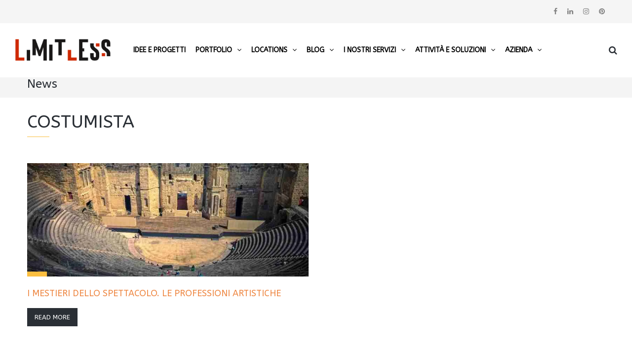

--- FILE ---
content_type: text/html; charset=UTF-8
request_url: https://limitless-solutions.it/tag/costumista/
body_size: 20482
content:
<!DOCTYPE html>
<html lang="it-IT">
<head>
	
<meta name="viewport" content="width=device-width, initial-scale=1.0, maximum-scale=1.0, user-scalable=no" />
<meta charset="UTF-8" />
<link rel="profile" href="http://gmpg.org/xfn/11" />
<link rel="pingback" href="https://limitless-solutions.it/xmlrpc.php">
<meta name='robots' content='noindex, follow' />
<script id="cookie-law-info-gcm-var-js">
var _ckyGcm = {"status":true,"default_settings":[{"analytics":"denied","advertisement":"denied","functional":"denied","necessary":"granted","ad_user_data":"denied","ad_personalization":"denied","regions":"All"}],"wait_for_update":2000,"url_passthrough":false,"ads_data_redaction":false}</script>
<script id="cookie-law-info-gcm-js" type="text/javascript" src="https://limitless-solutions.it/wp-content/plugins/cookie-law-info/lite/frontend/js/gcm.min.js"></script> <script id="cookieyes" type="text/javascript" src="https://cdn-cookieyes.com/client_data/8b3a29ae10074142f29d5c17/script.js"></script>
<!-- Google Tag Manager for WordPress by gtm4wp.com -->
<script data-cfasync="false" data-pagespeed-no-defer>
	var gtm4wp_datalayer_name = "dataLayer";
	var dataLayer = dataLayer || [];
</script>
<!-- End Google Tag Manager for WordPress by gtm4wp.com -->
	<!-- This site is optimized with the Yoast SEO Premium plugin v26.7 (Yoast SEO v26.7) - https://yoast.com/wordpress/plugins/seo/ -->
	<title>Costumista Archivi - Limitless</title>
	<meta name="description" content="Costumista Archivi - Limitless" />
	<meta property="og:locale" content="it_IT" />
	<meta property="og:type" content="article" />
	<meta property="og:title" content="Costumista Archivi" />
	<meta property="og:description" content="Costumista Archivi - Limitless" />
	<meta property="og:url" content="https://limitless-solutions.it/tag/costumista/" />
	<meta property="og:site_name" content="Limitless" />
	<meta property="og:image" content="https://limitless-solutions.it/wp-content/uploads/2022/01/Servizi-e1642081791190.jpg" />
	<meta property="og:image:width" content="1000" />
	<meta property="og:image:height" content="1000" />
	<meta property="og:image:type" content="image/jpeg" />
	<meta name="twitter:card" content="summary_large_image" />
	<meta name="twitter:site" content="@Limitless_Solut" />
	<script type="application/ld+json" class="yoast-schema-graph">{"@context":"https://schema.org","@graph":[{"@type":"CollectionPage","@id":"https://limitless-solutions.it/tag/costumista/","url":"https://limitless-solutions.it/tag/costumista/","name":"Costumista Archivi - Limitless","isPartOf":{"@id":"https://limitless-solutions.it/#website"},"primaryImageOfPage":{"@id":"https://limitless-solutions.it/tag/costumista/#primaryimage"},"image":{"@id":"https://limitless-solutions.it/tag/costumista/#primaryimage"},"thumbnailUrl":"https://limitless-solutions.it/wp-content/uploads/2021/08/roman-theatre-.jpg","description":"Costumista Archivi - Limitless","breadcrumb":{"@id":"https://limitless-solutions.it/tag/costumista/#breadcrumb"},"inLanguage":"it-IT"},{"@type":"ImageObject","inLanguage":"it-IT","@id":"https://limitless-solutions.it/tag/costumista/#primaryimage","url":"https://limitless-solutions.it/wp-content/uploads/2021/08/roman-theatre-.jpg","contentUrl":"https://limitless-solutions.it/wp-content/uploads/2021/08/roman-theatre-.jpg","width":800,"height":533,"caption":"Teatro romano"},{"@type":"BreadcrumbList","@id":"https://limitless-solutions.it/tag/costumista/#breadcrumb","itemListElement":[{"@type":"ListItem","position":1,"name":"Home","item":"https://limitless-solutions.it/"},{"@type":"ListItem","position":2,"name":"Costumista"}]},{"@type":"WebSite","@id":"https://limitless-solutions.it/#website","url":"https://limitless-solutions.it/","name":"Limitless","description":"Ogni evento è la realizzazione di un sogno.","publisher":{"@id":"https://limitless-solutions.it/#organization"},"alternateName":"soluzioni per eventi","potentialAction":[{"@type":"SearchAction","target":{"@type":"EntryPoint","urlTemplate":"https://limitless-solutions.it/?s={search_term_string}"},"query-input":{"@type":"PropertyValueSpecification","valueRequired":true,"valueName":"search_term_string"}}],"inLanguage":"it-IT"},{"@type":["Organization","Place"],"@id":"https://limitless-solutions.it/#organization","name":"Limitless","alternateName":"progettiamo eventi","url":"https://limitless-solutions.it/","logo":{"@type":"ImageObject","inLanguage":"it-IT","@id":"https://limitless-solutions.it/#/schema/logo/image/","url":"https://limitless-solutions.it/wp-content/uploads/2025/06/LOGO-LIMITLESS.png","contentUrl":"https://limitless-solutions.it/wp-content/uploads/2025/06/LOGO-LIMITLESS.png","width":500,"height":500,"caption":"Limitless"},"image":{"@id":"https://limitless-solutions.it/#/schema/logo/image/"},"sameAs":["https://www.facebook.com/Limitless.Srl/","https://x.com/Limitless_Solut","https://www.instagram.com/limitless_solut/","https://www.linkedin.com/company/limitlesss","https://www.pinterest.it/limitless_srl/_created/","https://www.youtube.com/channel/UCwdzR7bx72KhUSjsLuXnAAw"],"description":"Creativi, tecnici e progettisti che lavorano insieme per definire un’idea, renderla realizzabile, della fattibilità tecnica, ma soprattutto dell’efficacia strategica della comunicazione, già dalle prime fasi di pianificazione. Il nostro scopo primario è quello di offrire esperienze potenti, significative ed indelebili, suscitare emozioni, catturare attenzione, al fine che un brand, un messaggio, un’immagine possa raggiungere il suo pubblico in modo convincente, coerente e spontaneo con i suoi valori di affidabilità. Cosa offriamo. Un laboratorio di luci, suoni e immagini che trasforma i sogni in realtà, che trova la soluzione giusta per realizzare qualsiasi idea, concept e obiettivo creativo. In ogni progetto lavoriamo ricercando l’aggiornamento tecnologico, la migliore creatività applicata e una fluida operatività logistica sono le nostre priorità, sempre al servizio di chi vuole diventare, grazie a noi, il protagonista di un’occasione unica e irripetibile. Il nostro miglior modo di esprimerci e di dimostrare il valore del nostro lavoro è FARE","telephone":[],"contactPoint":{"@type":"ContactPoint","email":"info@limitless-solutions.it"},"email":"info@limitless-solutions.it"}]}</script>
	<!-- / Yoast SEO Premium plugin. -->


<link rel='dns-prefetch' href='//fonts.googleapis.com' />
<link rel="alternate" type="application/rss+xml" title="Limitless &raquo; Feed" href="https://limitless-solutions.it/feed/" />
<link rel="alternate" type="application/rss+xml" title="Limitless &raquo; Feed dei commenti" href="https://limitless-solutions.it/comments/feed/" />
<link rel="alternate" type="application/rss+xml" title="Limitless &raquo; Costumista Feed del tag" href="https://limitless-solutions.it/tag/costumista/feed/" />
<style id='wp-img-auto-sizes-contain-inline-css' type='text/css'>
img:is([sizes=auto i],[sizes^="auto," i]){contain-intrinsic-size:3000px 1500px}
/*# sourceURL=wp-img-auto-sizes-contain-inline-css */
</style>
<style id='wp-emoji-styles-inline-css' type='text/css'>

	img.wp-smiley, img.emoji {
		display: inline !important;
		border: none !important;
		box-shadow: none !important;
		height: 1em !important;
		width: 1em !important;
		margin: 0 0.07em !important;
		vertical-align: -0.1em !important;
		background: none !important;
		padding: 0 !important;
	}
/*# sourceURL=wp-emoji-styles-inline-css */
</style>
<style id='wp-block-library-inline-css' type='text/css'>
:root{--wp-block-synced-color:#7a00df;--wp-block-synced-color--rgb:122,0,223;--wp-bound-block-color:var(--wp-block-synced-color);--wp-editor-canvas-background:#ddd;--wp-admin-theme-color:#007cba;--wp-admin-theme-color--rgb:0,124,186;--wp-admin-theme-color-darker-10:#006ba1;--wp-admin-theme-color-darker-10--rgb:0,107,160.5;--wp-admin-theme-color-darker-20:#005a87;--wp-admin-theme-color-darker-20--rgb:0,90,135;--wp-admin-border-width-focus:2px}@media (min-resolution:192dpi){:root{--wp-admin-border-width-focus:1.5px}}.wp-element-button{cursor:pointer}:root .has-very-light-gray-background-color{background-color:#eee}:root .has-very-dark-gray-background-color{background-color:#313131}:root .has-very-light-gray-color{color:#eee}:root .has-very-dark-gray-color{color:#313131}:root .has-vivid-green-cyan-to-vivid-cyan-blue-gradient-background{background:linear-gradient(135deg,#00d084,#0693e3)}:root .has-purple-crush-gradient-background{background:linear-gradient(135deg,#34e2e4,#4721fb 50%,#ab1dfe)}:root .has-hazy-dawn-gradient-background{background:linear-gradient(135deg,#faaca8,#dad0ec)}:root .has-subdued-olive-gradient-background{background:linear-gradient(135deg,#fafae1,#67a671)}:root .has-atomic-cream-gradient-background{background:linear-gradient(135deg,#fdd79a,#004a59)}:root .has-nightshade-gradient-background{background:linear-gradient(135deg,#330968,#31cdcf)}:root .has-midnight-gradient-background{background:linear-gradient(135deg,#020381,#2874fc)}:root{--wp--preset--font-size--normal:16px;--wp--preset--font-size--huge:42px}.has-regular-font-size{font-size:1em}.has-larger-font-size{font-size:2.625em}.has-normal-font-size{font-size:var(--wp--preset--font-size--normal)}.has-huge-font-size{font-size:var(--wp--preset--font-size--huge)}.has-text-align-center{text-align:center}.has-text-align-left{text-align:left}.has-text-align-right{text-align:right}.has-fit-text{white-space:nowrap!important}#end-resizable-editor-section{display:none}.aligncenter{clear:both}.items-justified-left{justify-content:flex-start}.items-justified-center{justify-content:center}.items-justified-right{justify-content:flex-end}.items-justified-space-between{justify-content:space-between}.screen-reader-text{border:0;clip-path:inset(50%);height:1px;margin:-1px;overflow:hidden;padding:0;position:absolute;width:1px;word-wrap:normal!important}.screen-reader-text:focus{background-color:#ddd;clip-path:none;color:#444;display:block;font-size:1em;height:auto;left:5px;line-height:normal;padding:15px 23px 14px;text-decoration:none;top:5px;width:auto;z-index:100000}html :where(.has-border-color){border-style:solid}html :where([style*=border-top-color]){border-top-style:solid}html :where([style*=border-right-color]){border-right-style:solid}html :where([style*=border-bottom-color]){border-bottom-style:solid}html :where([style*=border-left-color]){border-left-style:solid}html :where([style*=border-width]){border-style:solid}html :where([style*=border-top-width]){border-top-style:solid}html :where([style*=border-right-width]){border-right-style:solid}html :where([style*=border-bottom-width]){border-bottom-style:solid}html :where([style*=border-left-width]){border-left-style:solid}html :where(img[class*=wp-image-]){height:auto;max-width:100%}:where(figure){margin:0 0 1em}html :where(.is-position-sticky){--wp-admin--admin-bar--position-offset:var(--wp-admin--admin-bar--height,0px)}@media screen and (max-width:600px){html :where(.is-position-sticky){--wp-admin--admin-bar--position-offset:0px}}

/*# sourceURL=wp-block-library-inline-css */
</style><style id='global-styles-inline-css' type='text/css'>
:root{--wp--preset--aspect-ratio--square: 1;--wp--preset--aspect-ratio--4-3: 4/3;--wp--preset--aspect-ratio--3-4: 3/4;--wp--preset--aspect-ratio--3-2: 3/2;--wp--preset--aspect-ratio--2-3: 2/3;--wp--preset--aspect-ratio--16-9: 16/9;--wp--preset--aspect-ratio--9-16: 9/16;--wp--preset--color--black: #000000;--wp--preset--color--cyan-bluish-gray: #abb8c3;--wp--preset--color--white: #ffffff;--wp--preset--color--pale-pink: #f78da7;--wp--preset--color--vivid-red: #cf2e2e;--wp--preset--color--luminous-vivid-orange: #ff6900;--wp--preset--color--luminous-vivid-amber: #fcb900;--wp--preset--color--light-green-cyan: #7bdcb5;--wp--preset--color--vivid-green-cyan: #00d084;--wp--preset--color--pale-cyan-blue: #8ed1fc;--wp--preset--color--vivid-cyan-blue: #0693e3;--wp--preset--color--vivid-purple: #9b51e0;--wp--preset--gradient--vivid-cyan-blue-to-vivid-purple: linear-gradient(135deg,rgb(6,147,227) 0%,rgb(155,81,224) 100%);--wp--preset--gradient--light-green-cyan-to-vivid-green-cyan: linear-gradient(135deg,rgb(122,220,180) 0%,rgb(0,208,130) 100%);--wp--preset--gradient--luminous-vivid-amber-to-luminous-vivid-orange: linear-gradient(135deg,rgb(252,185,0) 0%,rgb(255,105,0) 100%);--wp--preset--gradient--luminous-vivid-orange-to-vivid-red: linear-gradient(135deg,rgb(255,105,0) 0%,rgb(207,46,46) 100%);--wp--preset--gradient--very-light-gray-to-cyan-bluish-gray: linear-gradient(135deg,rgb(238,238,238) 0%,rgb(169,184,195) 100%);--wp--preset--gradient--cool-to-warm-spectrum: linear-gradient(135deg,rgb(74,234,220) 0%,rgb(151,120,209) 20%,rgb(207,42,186) 40%,rgb(238,44,130) 60%,rgb(251,105,98) 80%,rgb(254,248,76) 100%);--wp--preset--gradient--blush-light-purple: linear-gradient(135deg,rgb(255,206,236) 0%,rgb(152,150,240) 100%);--wp--preset--gradient--blush-bordeaux: linear-gradient(135deg,rgb(254,205,165) 0%,rgb(254,45,45) 50%,rgb(107,0,62) 100%);--wp--preset--gradient--luminous-dusk: linear-gradient(135deg,rgb(255,203,112) 0%,rgb(199,81,192) 50%,rgb(65,88,208) 100%);--wp--preset--gradient--pale-ocean: linear-gradient(135deg,rgb(255,245,203) 0%,rgb(182,227,212) 50%,rgb(51,167,181) 100%);--wp--preset--gradient--electric-grass: linear-gradient(135deg,rgb(202,248,128) 0%,rgb(113,206,126) 100%);--wp--preset--gradient--midnight: linear-gradient(135deg,rgb(2,3,129) 0%,rgb(40,116,252) 100%);--wp--preset--font-size--small: 13px;--wp--preset--font-size--medium: 20px;--wp--preset--font-size--large: 36px;--wp--preset--font-size--x-large: 42px;--wp--preset--spacing--20: 0.44rem;--wp--preset--spacing--30: 0.67rem;--wp--preset--spacing--40: 1rem;--wp--preset--spacing--50: 1.5rem;--wp--preset--spacing--60: 2.25rem;--wp--preset--spacing--70: 3.38rem;--wp--preset--spacing--80: 5.06rem;--wp--preset--shadow--natural: 6px 6px 9px rgba(0, 0, 0, 0.2);--wp--preset--shadow--deep: 12px 12px 50px rgba(0, 0, 0, 0.4);--wp--preset--shadow--sharp: 6px 6px 0px rgba(0, 0, 0, 0.2);--wp--preset--shadow--outlined: 6px 6px 0px -3px rgb(255, 255, 255), 6px 6px rgb(0, 0, 0);--wp--preset--shadow--crisp: 6px 6px 0px rgb(0, 0, 0);}:where(.is-layout-flex){gap: 0.5em;}:where(.is-layout-grid){gap: 0.5em;}body .is-layout-flex{display: flex;}.is-layout-flex{flex-wrap: wrap;align-items: center;}.is-layout-flex > :is(*, div){margin: 0;}body .is-layout-grid{display: grid;}.is-layout-grid > :is(*, div){margin: 0;}:where(.wp-block-columns.is-layout-flex){gap: 2em;}:where(.wp-block-columns.is-layout-grid){gap: 2em;}:where(.wp-block-post-template.is-layout-flex){gap: 1.25em;}:where(.wp-block-post-template.is-layout-grid){gap: 1.25em;}.has-black-color{color: var(--wp--preset--color--black) !important;}.has-cyan-bluish-gray-color{color: var(--wp--preset--color--cyan-bluish-gray) !important;}.has-white-color{color: var(--wp--preset--color--white) !important;}.has-pale-pink-color{color: var(--wp--preset--color--pale-pink) !important;}.has-vivid-red-color{color: var(--wp--preset--color--vivid-red) !important;}.has-luminous-vivid-orange-color{color: var(--wp--preset--color--luminous-vivid-orange) !important;}.has-luminous-vivid-amber-color{color: var(--wp--preset--color--luminous-vivid-amber) !important;}.has-light-green-cyan-color{color: var(--wp--preset--color--light-green-cyan) !important;}.has-vivid-green-cyan-color{color: var(--wp--preset--color--vivid-green-cyan) !important;}.has-pale-cyan-blue-color{color: var(--wp--preset--color--pale-cyan-blue) !important;}.has-vivid-cyan-blue-color{color: var(--wp--preset--color--vivid-cyan-blue) !important;}.has-vivid-purple-color{color: var(--wp--preset--color--vivid-purple) !important;}.has-black-background-color{background-color: var(--wp--preset--color--black) !important;}.has-cyan-bluish-gray-background-color{background-color: var(--wp--preset--color--cyan-bluish-gray) !important;}.has-white-background-color{background-color: var(--wp--preset--color--white) !important;}.has-pale-pink-background-color{background-color: var(--wp--preset--color--pale-pink) !important;}.has-vivid-red-background-color{background-color: var(--wp--preset--color--vivid-red) !important;}.has-luminous-vivid-orange-background-color{background-color: var(--wp--preset--color--luminous-vivid-orange) !important;}.has-luminous-vivid-amber-background-color{background-color: var(--wp--preset--color--luminous-vivid-amber) !important;}.has-light-green-cyan-background-color{background-color: var(--wp--preset--color--light-green-cyan) !important;}.has-vivid-green-cyan-background-color{background-color: var(--wp--preset--color--vivid-green-cyan) !important;}.has-pale-cyan-blue-background-color{background-color: var(--wp--preset--color--pale-cyan-blue) !important;}.has-vivid-cyan-blue-background-color{background-color: var(--wp--preset--color--vivid-cyan-blue) !important;}.has-vivid-purple-background-color{background-color: var(--wp--preset--color--vivid-purple) !important;}.has-black-border-color{border-color: var(--wp--preset--color--black) !important;}.has-cyan-bluish-gray-border-color{border-color: var(--wp--preset--color--cyan-bluish-gray) !important;}.has-white-border-color{border-color: var(--wp--preset--color--white) !important;}.has-pale-pink-border-color{border-color: var(--wp--preset--color--pale-pink) !important;}.has-vivid-red-border-color{border-color: var(--wp--preset--color--vivid-red) !important;}.has-luminous-vivid-orange-border-color{border-color: var(--wp--preset--color--luminous-vivid-orange) !important;}.has-luminous-vivid-amber-border-color{border-color: var(--wp--preset--color--luminous-vivid-amber) !important;}.has-light-green-cyan-border-color{border-color: var(--wp--preset--color--light-green-cyan) !important;}.has-vivid-green-cyan-border-color{border-color: var(--wp--preset--color--vivid-green-cyan) !important;}.has-pale-cyan-blue-border-color{border-color: var(--wp--preset--color--pale-cyan-blue) !important;}.has-vivid-cyan-blue-border-color{border-color: var(--wp--preset--color--vivid-cyan-blue) !important;}.has-vivid-purple-border-color{border-color: var(--wp--preset--color--vivid-purple) !important;}.has-vivid-cyan-blue-to-vivid-purple-gradient-background{background: var(--wp--preset--gradient--vivid-cyan-blue-to-vivid-purple) !important;}.has-light-green-cyan-to-vivid-green-cyan-gradient-background{background: var(--wp--preset--gradient--light-green-cyan-to-vivid-green-cyan) !important;}.has-luminous-vivid-amber-to-luminous-vivid-orange-gradient-background{background: var(--wp--preset--gradient--luminous-vivid-amber-to-luminous-vivid-orange) !important;}.has-luminous-vivid-orange-to-vivid-red-gradient-background{background: var(--wp--preset--gradient--luminous-vivid-orange-to-vivid-red) !important;}.has-very-light-gray-to-cyan-bluish-gray-gradient-background{background: var(--wp--preset--gradient--very-light-gray-to-cyan-bluish-gray) !important;}.has-cool-to-warm-spectrum-gradient-background{background: var(--wp--preset--gradient--cool-to-warm-spectrum) !important;}.has-blush-light-purple-gradient-background{background: var(--wp--preset--gradient--blush-light-purple) !important;}.has-blush-bordeaux-gradient-background{background: var(--wp--preset--gradient--blush-bordeaux) !important;}.has-luminous-dusk-gradient-background{background: var(--wp--preset--gradient--luminous-dusk) !important;}.has-pale-ocean-gradient-background{background: var(--wp--preset--gradient--pale-ocean) !important;}.has-electric-grass-gradient-background{background: var(--wp--preset--gradient--electric-grass) !important;}.has-midnight-gradient-background{background: var(--wp--preset--gradient--midnight) !important;}.has-small-font-size{font-size: var(--wp--preset--font-size--small) !important;}.has-medium-font-size{font-size: var(--wp--preset--font-size--medium) !important;}.has-large-font-size{font-size: var(--wp--preset--font-size--large) !important;}.has-x-large-font-size{font-size: var(--wp--preset--font-size--x-large) !important;}
/*# sourceURL=global-styles-inline-css */
</style>

<style id='classic-theme-styles-inline-css' type='text/css'>
/*! This file is auto-generated */
.wp-block-button__link{color:#fff;background-color:#32373c;border-radius:9999px;box-shadow:none;text-decoration:none;padding:calc(.667em + 2px) calc(1.333em + 2px);font-size:1.125em}.wp-block-file__button{background:#32373c;color:#fff;text-decoration:none}
/*# sourceURL=/wp-includes/css/classic-themes.min.css */
</style>
<link rel="stylesheet" href="https://limitless-solutions.it/wp-content/plugins/contact-form-7/includes/css/styles.css?ver=6.1.4">
<link rel="stylesheet" href="https://limitless-solutions.it/wp-content/plugins/responsive-lightbox/assets/swipebox/swipebox.min.css?ver=1.5.2">
<link rel="stylesheet" href="https://limitless-solutions.it/wp-content/themes/thebuilt/css/bootstrap.css?ver=44e70c89e96f28a7e2fe182d177c12cf">
<link rel="stylesheet" href="https://limitless-solutions.it/wp-content/themes/thebuilt/style.css?ver=44e70c89e96f28a7e2fe182d177c12cf">
<link rel="stylesheet" href="https://limitless-solutions.it/wp-content/themes/thebuilt-child/style.css?ver=44e70c89e96f28a7e2fe182d177c12cf">
<link rel="stylesheet" href="//fonts.googleapis.com/css?family=ABeeZee%3A%7CABeeZee%3A&#038;ver=1.0">
<link rel="stylesheet" href="https://limitless-solutions.it/wp-content/themes/thebuilt/js/owl-carousel/owl.carousel.css?ver=44e70c89e96f28a7e2fe182d177c12cf">
<link rel="stylesheet" href="https://limitless-solutions.it/wp-content/themes/thebuilt/js/owl-carousel/owl.theme.css?ver=44e70c89e96f28a7e2fe182d177c12cf">
<link rel="stylesheet" href="https://limitless-solutions.it/wp-content/themes/thebuilt-child/style.css?ver=1.2">
<link rel="stylesheet" href="https://limitless-solutions.it/wp-content/themes/thebuilt/responsive.css?ver=all">
<link rel="stylesheet" href="https://limitless-solutions.it/wp-content/themes/thebuilt/css/font-awesome.css?ver=44e70c89e96f28a7e2fe182d177c12cf">
<link rel="stylesheet" href="https://limitless-solutions.it/wp-content/themes/thebuilt/js/select2/select2.css?ver=44e70c89e96f28a7e2fe182d177c12cf">
<link rel="stylesheet" href="https://limitless-solutions.it/wp-content/themes/thebuilt/css/offcanvasmenu.css?ver=44e70c89e96f28a7e2fe182d177c12cf">
<link rel="stylesheet" href="https://limitless-solutions.it/wp-content/themes/thebuilt/css/nanoscroller.css?ver=44e70c89e96f28a7e2fe182d177c12cf">
<link rel="stylesheet" href="https://limitless-solutions.it/wp-content/themes/thebuilt/css/hover.css?ver=44e70c89e96f28a7e2fe182d177c12cf">
<link rel="stylesheet" href="https://limitless-solutions.it/wp-includes/css/dashicons.min.css?ver=44e70c89e96f28a7e2fe182d177c12cf">
<link rel="stylesheet" href="https://limitless-solutions.it/wp-includes/js/thickbox/thickbox.css?ver=44e70c89e96f28a7e2fe182d177c12cf">
<link rel="stylesheet" href="https://limitless-solutions.it/wp-content/plugins/mailin/css/mailin-front.css?ver=44e70c89e96f28a7e2fe182d177c12cf">
<link rel="stylesheet" href="https://limitless-solutions.it/wp-content/uploads/style-cache-.css?ver=44e70c89e96f28a7e2fe182d177c12cf">
<script type="text/javascript" src="https://limitless-solutions.it/wp-includes/js/jquery/jquery.min.js?ver=3.7.1" id="jquery-core-js"></script>
<script type="text/javascript" src="https://limitless-solutions.it/wp-includes/js/jquery/jquery-migrate.min.js?ver=3.4.1" id="jquery-migrate-js"></script>
<script type="text/javascript" src="https://limitless-solutions.it/wp-content/plugins/responsive-lightbox/assets/dompurify/purify.min.js?ver=3.3.1" id="dompurify-js"></script>
<script type="text/javascript" id="responsive-lightbox-sanitizer-js-before">
/* <![CDATA[ */
window.RLG = window.RLG || {}; window.RLG.sanitizeAllowedHosts = ["youtube.com","www.youtube.com","youtu.be","vimeo.com","player.vimeo.com"];
//# sourceURL=responsive-lightbox-sanitizer-js-before
/* ]]> */
</script>
<script type="text/javascript" src="https://limitless-solutions.it/wp-content/plugins/responsive-lightbox/js/sanitizer.js?ver=2.6.1" id="responsive-lightbox-sanitizer-js"></script>
<script type="text/javascript" src="https://limitless-solutions.it/wp-content/plugins/responsive-lightbox/assets/swipebox/jquery.swipebox.min.js?ver=1.5.2" id="responsive-lightbox-swipebox-js"></script>
<script type="text/javascript" src="https://limitless-solutions.it/wp-includes/js/underscore.min.js?ver=1.13.7" id="underscore-js"></script>
<script type="text/javascript" src="https://limitless-solutions.it/wp-content/plugins/responsive-lightbox/assets/infinitescroll/infinite-scroll.pkgd.min.js?ver=4.0.1" id="responsive-lightbox-infinite-scroll-js"></script>
<script type="text/javascript" id="responsive-lightbox-js-before">
/* <![CDATA[ */
var rlArgs = {"script":"swipebox","selector":"lightbox","customEvents":"","activeGalleries":true,"animation":true,"hideCloseButtonOnMobile":false,"removeBarsOnMobile":false,"hideBars":true,"hideBarsDelay":5000,"videoMaxWidth":1080,"useSVG":true,"loopAtEnd":false,"woocommerce_gallery":false,"ajaxurl":"https:\/\/limitless-solutions.it\/wp-admin\/admin-ajax.php","nonce":"6b3bd72064","preview":false,"postId":8627,"scriptExtension":false};

//# sourceURL=responsive-lightbox-js-before
/* ]]> */
</script>
<script type="text/javascript" src="https://limitless-solutions.it/wp-content/plugins/responsive-lightbox/js/front.js?ver=2.6.1" id="responsive-lightbox-js"></script>
<script type="text/javascript" id="sib-front-js-js-extra">
/* <![CDATA[ */
var sibErrMsg = {"invalidMail":"Please fill out valid email address","requiredField":"Please fill out required fields","invalidDateFormat":"Please fill out valid date format","invalidSMSFormat":"Please fill out valid phone number"};
var ajax_sib_front_object = {"ajax_url":"https://limitless-solutions.it/wp-admin/admin-ajax.php","ajax_nonce":"43d3644a1a","flag_url":"https://limitless-solutions.it/wp-content/plugins/mailin/img/flags/"};
//# sourceURL=sib-front-js-js-extra
/* ]]> */
</script>
<script type="text/javascript" src="https://limitless-solutions.it/wp-content/plugins/mailin/js/mailin-front.js?ver=1768697861" id="sib-front-js-js"></script>
<script type="text/javascript" src="https://limitless-solutions.it/wp-content/uploads/js-cache-.js?ver=44e70c89e96f28a7e2fe182d177c12cf" id="js-cache--js"></script>
<script></script><link rel="https://api.w.org/" href="https://limitless-solutions.it/wp-json/" /><link rel="alternate" title="JSON" type="application/json" href="https://limitless-solutions.it/wp-json/wp/v2/tags/458" /><link rel="EditURI" type="application/rsd+xml" title="RSD" href="https://limitless-solutions.it/xmlrpc.php?rsd" />


<!-- Google Tag Manager for WordPress by gtm4wp.com -->
<!-- GTM Container placement set to automatic -->
<script data-cfasync="false" data-pagespeed-no-defer type="text/javascript">
	var dataLayer_content = {"pagePostType":"post","pagePostType2":"tag-post"};
	dataLayer.push( dataLayer_content );
</script>
<script data-cfasync="false" data-pagespeed-no-defer type="text/javascript">
(function(w,d,s,l,i){w[l]=w[l]||[];w[l].push({'gtm.start':
new Date().getTime(),event:'gtm.js'});var f=d.getElementsByTagName(s)[0],
j=d.createElement(s),dl=l!='dataLayer'?'&l='+l:'';j.async=true;j.src=
'//www.googletagmanager.com/gtm.js?id='+i+dl;f.parentNode.insertBefore(j,f);
})(window,document,'script','dataLayer','GTM-MZCXXB9');
</script>
<!-- End Google Tag Manager for WordPress by gtm4wp.com --><script>
			document.addEventListener( "DOMContentLoaded", function() {
				var div, i,
					youtubePlayers = document.getElementsByClassName( "video-seo-youtube-player" );
				for ( i = 0; i < youtubePlayers.length; i++ ) {
					div = document.createElement( "div" );
					div.className = "video-seo-youtube-embed-loader";
					div.setAttribute( "data-id", youtubePlayers[ i ].dataset.id );
					div.setAttribute( "tabindex", "0" );
					div.setAttribute( "role", "button" );
					div.setAttribute(
						"aria-label", "Carica il video di YouTube"
					);
					div.innerHTML = videoSEOGenerateYouTubeThumbnail( youtubePlayers[ i ].dataset.id );
					div.addEventListener( "click", videoSEOGenerateYouTubeIframe );
					div.addEventListener( "keydown", videoSEOYouTubeThumbnailHandleKeydown );
					div.addEventListener( "keyup", videoSEOYouTubeThumbnailHandleKeyup );
					youtubePlayers[ i ].appendChild( div );
				}
			} );

			function videoSEOGenerateYouTubeThumbnail( id ) {
				var thumbnail = '<picture class="video-seo-youtube-picture">\n' +
					'<source class="video-seo-source-to-maybe-replace" media="(min-width: 801px)" srcset="https://i.ytimg.com/vi/' + id + '/maxresdefault.jpg" >\n' +
					'<source class="video-seo-source-hq" media="(max-width: 800px)" srcset="https://i.ytimg.com/vi/' + id + '/hqdefault.jpg">\n' +
					'<img onload="videoSEOMaybeReplaceMaxResSourceWithHqSource( event );" src="https://i.ytimg.com/vi/' + id + '/hqdefault.jpg" width="480" height="360" loading="eager" alt="">\n' +
					'</picture>\n',
					play = '<div class="video-seo-youtube-player-play"></div>';
				return thumbnail.replace( "ID", id ) + play;
			}

			function videoSEOMaybeReplaceMaxResSourceWithHqSource( event ) {
				var sourceMaxRes,
					sourceHighQuality,
					loadedThumbnail = event.target,
					parent = loadedThumbnail.parentNode;

				if ( loadedThumbnail.naturalWidth < 150 ) {
					sourceMaxRes = parent.querySelector(".video-seo-source-to-maybe-replace");
					sourceHighQuality = parent.querySelector(".video-seo-source-hq");
					sourceMaxRes.srcset = sourceHighQuality.srcset;
					parent.className = "video-seo-youtube-picture video-seo-youtube-picture-replaced-srcset";
				}
			}

			function videoSEOYouTubeThumbnailHandleKeydown( event ) {
				if ( event.keyCode !== 13 && event.keyCode !== 32 ) {
					return;
				}

				if ( event.keyCode === 13 ) {
					videoSEOGenerateYouTubeIframe( event );
				}

				if ( event.keyCode === 32 ) {
					event.preventDefault();
				}
			}

			function videoSEOYouTubeThumbnailHandleKeyup( event ) {
				if ( event.keyCode !== 32 ) {
					return;
				}

				videoSEOGenerateYouTubeIframe( event );
			}

			function videoSEOGenerateYouTubeIframe( event ) {
				var el = ( event.type === "click" ) ? this : event.target,
					iframe = document.createElement( "iframe" );

				iframe.setAttribute( "src", "https://www.youtube.com/embed/" + el.dataset.id + "?autoplay=1&enablejsapi=1&origin=https%3A%2F%2Flimitless-solutions.it" );
				iframe.setAttribute( "frameborder", "0" );
				iframe.setAttribute( "allowfullscreen", "1" );
				iframe.setAttribute( "allow", "accelerometer; autoplay; clipboard-write; encrypted-media; gyroscope; picture-in-picture" );
				el.parentNode.replaceChild( iframe, el );
			}
		</script><script type="text/javascript" src="https://cdn.brevo.com/js/sdk-loader.js" async></script>
<script type="text/javascript">
  window.Brevo = window.Brevo || [];
  window.Brevo.push(['init', {"client_key":"ymi0xjt9uxv20hcu0p285g2b","email_id":null,"push":{"customDomain":"https:\/\/limitless-solutions.it\/wp-content\/plugins\/mailin\/"},"service_worker_url":"wonderpush-worker-loader.min.js?webKey=603e56747eaaeabd0ef07e8b1c1588401c2b7ecdfa5a140a3cbf3347cf9c5768","frame_url":"brevo-frame.html"}]);
</script><script type="text/javascript" src="https://cdn.by.wonderpush.com/sdk/1.1/wonderpush-loader.min.js" async></script>
<script type="text/javascript">
  window.WonderPush = window.WonderPush || [];
  window.WonderPush.push(['init', {"customDomain":"https:\/\/limitless-solutions.it\/wp-content\/plugins\/mailin\/","serviceWorkerUrl":"wonderpush-worker-loader.min.js?webKey=603e56747eaaeabd0ef07e8b1c1588401c2b7ecdfa5a140a3cbf3347cf9c5768","frameUrl":"wonderpush.min.html","webKey":"603e56747eaaeabd0ef07e8b1c1588401c2b7ecdfa5a140a3cbf3347cf9c5768"}]);
</script><meta name="generator" content="Powered by WPBakery Page Builder - drag and drop page builder for WordPress."/>
<link rel="icon" href="https://limitless-solutions.it/wp-content/uploads/2025/06/LOGO-LIMITLESS-40x40.png" sizes="32x32" />
<link rel="icon" href="https://limitless-solutions.it/wp-content/uploads/2025/06/LOGO-LIMITLESS-300x300.png" sizes="192x192" />
<link rel="apple-touch-icon" href="https://limitless-solutions.it/wp-content/uploads/2025/06/LOGO-LIMITLESS-300x300.png" />
<meta name="msapplication-TileImage" content="https://limitless-solutions.it/wp-content/uploads/2025/06/LOGO-LIMITLESS-300x300.png" />
		<style type="text/css" id="wp-custom-css">
			.nav > li > a {padding:10px !important;}



.mgt-post-list .mgt-post {
	height: 400px !important;}


.mgt-post-title a h5{color:#ee8844}

.mgt-post-title a h5:hover{color:#ee8844 !important; text-decoration:underline;}

.entry-content a {color:#ee8844}
.entry-content a:hover {color:#ee8844 !important; text-decoration:underline !important;}

.mgt-post-list .mgt-post-details .mgt-post-date {
    display: none !important;
}

/* Modifiche HOME per accessibilità */

/* HOME - TITOLO INIZIALE */
.page-id-8932 .container-bg-overlay:first-child {
  background-color: rgba(0, 0, 0, 0.6);
}

/* HOME - COSA POSSIAMO FARE PER TE */
.home-sezione-cosa-possiamo-fare .mgt-header-block-subtitle {
  color:#2c2c2c;
}

/* HOME - SEZIONE RECENSIONI */
.home-sezione-recensioni .mgt-header-block-subtitle {
  color:#FFF!important;
}

/* HEADER */
.navbar .navbar-toggle {
	color:#000;
}

/* FOOTER */
.widget-download-link-wrapper .widget-download-subtitle {
    color: #FFFFFF;
}

#footer-sidebar-2 .social-icons-top a i {
	color:#FFFFFF;
}

/* PULSANTE CTA */
.mb-pulsante-6971 a {
	color:#000!important;
}

.mb-pulsante-6971 a:hover {
	color:#000!important;
}

/* Titoli nascosti */
.mb-titolo-nascosto {
	display:none!important;
}

/* TITOLI POST IN HOME */
.mgt-post-title a h2 {
	font-size:18px;
	text-transform:uppercase;
	margin-bottom:0;
}		</style>
		<noscript><style> .wpb_animate_when_almost_visible { opacity: 1; }</style></noscript>	
	<meta name="keywords" content="organizzazione eventi, soluzioni per eventi, installazioni artistiche interattive, arte interattiva per eventi, installazioni multimediali, arte digitale per mostre, installazioni sensoriali, allestimenti tecnologici mostre, tecnologia per eventi culturali, soluzioni multimediali per esposizioni, allestimenti interattivi festival, tecnologie immersive per musei, esperienze immersive brand, realtà aumentata per musei, installazioni immersive per eventi, storytelling interattivo, esperienze digitali per il marketing, allestimenti e servizi per eventi, tecnologie luci, amplificazione sonora, eventi per la cultura, soluzioni audio video, tecnologie eventi sportivi, allestimenti per eventi, allestimento mostre culturali, progetto di videomapping, progetto sala multimediale, allestimento spettacoli, progetti per eventi, realizziamo eventi aziendali, realizziamo eventi culturali, organizzazione eventi, organizzazione matrimoni, servizi wedding, impianti audio chiese, audiovisivi per la scuola, videoproiezioni sulle facciate, Illuminazione architettonica, illuminazione scenografica, Digital signage, progettare discoteche, tecnologie per i luoghi di culto, amplificazione nelle chiese, Impianti di illuminazione, impianti audiovisivi, amplificazione sonora, sala multimediale, spettacolo di realtà virtuale, progettare eventi, stanza immersiva sensoriale, allestimento museale, tendostrutture per eventi, servizi di Illuminazione scenografica, tecnologie audiovisive, realizzare impianto discoteca, realizzare impianto teatro, realizzare impianto chiesa, progettare kartodromo indoor, pianificazione di eventi, gestione degli eventi, progettazione di eventi, coordinamento eventi, produzione di eventi, servizi per eventi, organizzazione di eventi, logistica dell'evento, marketing degli eventi, realizzare eventi aziendali, realizzare eventi culturali,">
	
	<script type="application/ld+json">
{
  "@context": "https://schema.org/",
  "@type": "WebSite",
  "name": "Soluzioni Creative - Limitless",
  "url": "https://limitless-solutions.it/",
  "potentialAction": {
    "@type": "SearchAction",
    "target": "https://limitless-solutions.it/search?q={search_term_string}",
    "query-input": "required name=search_term_string"
  }
}
</script>
</head>

<body class="archive tag tag-costumista tag-458 wp-theme-thebuilt wp-child-theme-thebuilt-child hide_update wpb-js-composer js-comp-ver-8.4.1 vc_responsive">



        <div class="header-menu-bg top-menu-position-default">
      <div class="header-menu">
        <div class="container">
          <div class="row">
            <div class="col-md-12">

              <div class="header-info-text">
                              </div>
              <div class="social-icons-top"><ul><li><a href="https://www.facebook.com/Limitless.Srl" target="_blank" class="a-facebook"><i class="fa fa-facebook"></i></a></li><li><a href="https://www.linkedin.com/company/limitlesss/?viewAsMember=true" target="_blank" class="a-linkedin"><i class="fa fa-linkedin"></i></a></li><li><a href="https://www.instagram.com/limitless_solut/" target="_blank" class="a-instagram"><i class="fa fa-instagram"></i></a></li><li><a href="https://www.pinterest.it/limitless_srl/_created/" target="_blank" class="a-pinterest"><i class="fa fa-pinterest"></i></a></li></ul></div>              <div class="menu-top-menu-container-toggle"></div>
              
            </div>
          </div>
        </div>
      </div>
    </div>
  <header class="sticky-header main-header sticky-header-elements-headeronly">
<div class="container-fluid">
  <div class="row">
    <div class="col-md-12">

      <div class="header-left logo">
                    <a class="logo-link" href="https://limitless-solutions.it"><img src="https://limitless-solutions.it/wp-content/uploads/2025/02/logo-limitless-trasparente.webp" alt="Limitless" class="regular-logo"><img src="https://limitless-solutions.it/wp-content/uploads/2025/02/logo-limitless-trasparente.webp" alt="Limitless" class="light-logo"></a>
                </div>

      <div class="header-center">
                              <div id="navbar" class="navbar navbar-default clearfix menu-uppercase">
        <div class="navbar-inner">

          <div class="navbar-toggle" data-toggle="collapse" data-target=".collapse">
            Menu          </div>

          <div class="navbar-collapse collapse"><ul id="menu-main-1" class="nav"><li id="menu-item-10744" class=" menu-item menu-item-type-post_type menu-item-object-page"><a href="https://limitless-solutions.it/next-ideas/">Idee e progetti</a></li>
<li id="menu-item-9466" class=" menu-item menu-item-type-post_type menu-item-object-page menu-item-has-children"><a href="https://limitless-solutions.it/portfolio/">Portfolio</a>
<ul class="sub-menu">
	<li id="menu-item-3256" class=" menu-item menu-item-type-taxonomy menu-item-object-categoria_evento menu-item-has-children"><a href="https://limitless-solutions.it/categoria_evento/entertainment/">Entertainment</a>
	<ul class="sub-menu">
		<li id="menu-item-3253" class=" menu-item menu-item-type-taxonomy menu-item-object-categoria_evento"><a href="https://limitless-solutions.it/categoria_evento/eventi/">Eventi</a></li>
		<li id="menu-item-3252" class=" menu-item menu-item-type-taxonomy menu-item-object-categoria_evento"><a href="https://limitless-solutions.it/categoria_evento/congressi/">Congressi</a></li>
		<li id="menu-item-3254" class=" menu-item menu-item-type-taxonomy menu-item-object-categoria_evento"><a href="https://limitless-solutions.it/categoria_evento/fiere/">Fiere</a></li>
		<li id="menu-item-3259" class=" menu-item menu-item-type-taxonomy menu-item-object-categoria_evento"><a href="https://limitless-solutions.it/categoria_evento/spettacoli/">Spettacoli</a></li>
	</ul>
</li>
	<li id="menu-item-3251" class=" menu-item menu-item-type-taxonomy menu-item-object-categoria_evento menu-item-has-children"><a href="https://limitless-solutions.it/categoria_evento/exhibition/">Exhibition</a>
	<ul class="sub-menu">
		<li id="menu-item-3255" class=" menu-item menu-item-type-taxonomy menu-item-object-categoria_evento"><a href="https://limitless-solutions.it/categoria_evento/installazioni-darte/">Installazioni d&#8217;Arte</a></li>
		<li id="menu-item-3258" class=" menu-item menu-item-type-taxonomy menu-item-object-categoria_evento"><a href="https://limitless-solutions.it/categoria_evento/mostre/">Mostre</a></li>
		<li id="menu-item-3257" class=" menu-item menu-item-type-taxonomy menu-item-object-categoria_evento"><a href="https://limitless-solutions.it/categoria_evento/luoghi-di-culto/">Luoghi di Culto</a></li>
	</ul>
</li>
</ul>
</li>
<li id="menu-item-4736" class=" menu-item menu-item-type-custom menu-item-object-custom menu-item-has-children"><a href="https://limitless-solutions.it/locations/">Locations</a>
<ul class="sub-menu">
	<li id="menu-item-4741" class=" menu-item menu-item-type-taxonomy menu-item-object-categoria_location"><a href="https://limitless-solutions.it/categoria_location/archeologia/">Archeologia</a></li>
	<li id="menu-item-4742" class=" menu-item menu-item-type-taxonomy menu-item-object-categoria_location"><a href="https://limitless-solutions.it/categoria_location/arte-e-cultura/">Arte e cultura</a></li>
	<li id="menu-item-4743" class=" menu-item menu-item-type-taxonomy menu-item-object-categoria_location"><a href="https://limitless-solutions.it/categoria_location/grandi-aree/">Grandi Aree</a></li>
	<li id="menu-item-4745" class=" menu-item menu-item-type-taxonomy menu-item-object-categoria_location"><a href="https://limitless-solutions.it/categoria_location/luoghi-di-culto/">Luoghi di Culto</a></li>
	<li id="menu-item-4746" class=" menu-item menu-item-type-taxonomy menu-item-object-categoria_location"><a href="https://limitless-solutions.it/categoria_location/ospitalita/">Ospitalità</a></li>
	<li id="menu-item-4747" class=" menu-item menu-item-type-taxonomy menu-item-object-categoria_location"><a href="https://limitless-solutions.it/categoria_location/spazi-urbani/">Spazi Urbani</a></li>
	<li id="menu-item-4748" class=" menu-item menu-item-type-taxonomy menu-item-object-categoria_location"><a href="https://limitless-solutions.it/categoria_location/teatri-e-auditorium/">Teatri e Auditorium</a></li>
	<li id="menu-item-4750" class=" menu-item menu-item-type-taxonomy menu-item-object-categoria_location"><a href="https://limitless-solutions.it/categoria_location/ville-storiche-e-castelli/">Ville Storiche e Castelli</a></li>
</ul>
</li>
<li id="menu-item-4567" class=" menu-item menu-item-type-post_type menu-item-object-page current_page_parent menu-item-has-children"><a href="https://limitless-solutions.it/news/">Blog</a>
<ul class="sub-menu">
	<li id="menu-item-497" class=" menu-item menu-item-type-taxonomy menu-item-object-category"><a href="https://limitless-solutions.it/notizie-eventi/">Notizie</a></li>
	<li id="menu-item-10175" class=" menu-item menu-item-type-taxonomy menu-item-object-category"><a href="https://limitless-solutions.it/eventi-culturali-e-aziendali/">Eventi</a></li>
	<li id="menu-item-495" class=" menu-item menu-item-type-taxonomy menu-item-object-category"><a href="https://limitless-solutions.it/mostre-e-installazioni-d-arte/">Arte</a></li>
	<li id="menu-item-12932" class=" menu-item menu-item-type-taxonomy menu-item-object-category"><a href="https://limitless-solutions.it/comunicazione/">Comunicazione</a></li>
	<li id="menu-item-5170" class=" menu-item menu-item-type-taxonomy menu-item-object-category"><a href="https://limitless-solutions.it/territori-eventi/">Territori</a></li>
	<li id="menu-item-496" class=" menu-item menu-item-type-taxonomy menu-item-object-category"><a href="https://limitless-solutions.it/tecnologie-per-eventi/">Tecnologie</a></li>
</ul>
</li>
<li id="menu-item-5942" class=" menu-item menu-item-type-post_type menu-item-object-page menu-item-has-children"><a href="https://limitless-solutions.it/i-nostri-servizi/">I Nostri Servizi</a>
<ul class="sub-menu">
	<li id="menu-item-9296" class=" menu-item menu-item-type-post_type menu-item-object-page"><a href="https://limitless-solutions.it/i-nostri-servizi/progetto/">Progetti</a></li>
	<li id="menu-item-11158" class=" menu-item menu-item-type-post_type menu-item-object-page"><a href="https://limitless-solutions.it/pianificare-e-organizzare/">Pianificare un evento</a></li>
	<li id="menu-item-9295" class=" menu-item menu-item-type-post_type menu-item-object-page menu-item-has-children"><a href="https://limitless-solutions.it/i-nostri-servizi/soluzioni-tecniche/">Soluzioni tecniche</a>
	<ul class="sub-menu">
		<li id="menu-item-18208" class=" menu-item menu-item-type-post_type menu-item-object-page"><a href="https://limitless-solutions.it/soluzioni-video-transformare-limmagine-in-comunicazione/">Soluzioni Video: Transformare l’Immagine in Comunicazione</a></li>
		<li id="menu-item-18068" class=" menu-item menu-item-type-post_type menu-item-object-page"><a href="https://limitless-solutions.it/illuminazione-architettonica/">illuminazione architettonica: realizzazione e progetti</a></li>
		<li id="menu-item-9298" class=" menu-item menu-item-type-post_type menu-item-object-page"><a href="https://limitless-solutions.it/i-nostri-servizi/tecnologie/">Tecnologie e servizi tecnici</a></li>
		<li id="menu-item-15871" class=" menu-item menu-item-type-post_type menu-item-object-page"><a href="https://limitless-solutions.it/i-nostri-servizi/soluzioni-tecniche/illuminare/">Illuminare. Tecnologia e design per creare atmosfera</a></li>
		<li id="menu-item-13910" class=" menu-item menu-item-type-post_type menu-item-object-page"><a href="https://limitless-solutions.it/proiezioni-video/">Video proiezioni, strategie per eventi di successo</a></li>
		<li id="menu-item-15873" class=" menu-item menu-item-type-post_type menu-item-object-page"><a href="https://limitless-solutions.it/impianto-audio-per-amplificare-uno-spazio/">Amplificare il tuo spazio</a></li>
		<li id="menu-item-9297" class=" menu-item menu-item-type-post_type menu-item-object-page"><a href="https://limitless-solutions.it/i-nostri-servizi/il-valore-degli-allestimenti/">Costruiamo il tuo allestimento</a></li>
		<li id="menu-item-9300" class=" menu-item menu-item-type-post_type menu-item-object-page"><a href="https://limitless-solutions.it/installazioni-permanenti/videomapping-scenografia-in-forma-digitale/">Videomapping e scenografia in forma digitale</a></li>
		<li id="menu-item-16891" class=" menu-item menu-item-type-post_type menu-item-object-page"><a href="https://limitless-solutions.it/allestimento-di-palchi-torri-ring-e-coperture/">Allestimento di palchi, torri, ring e coperture</a></li>
	</ul>
</li>
</ul>
</li>
<li id="menu-item-9989" class=" menu-item menu-item-type-post_type menu-item-object-page menu-item-has-children"><a href="https://limitless-solutions.it/le-nostre-attivita/">Attività e soluzioni</a>
<ul class="sub-menu">
	<li id="menu-item-9299" class=" menu-item menu-item-type-post_type menu-item-object-page"><a href="https://limitless-solutions.it/installazioni-permanenti/">installazioni permanenti</a></li>
	<li id="menu-item-9301" class=" menu-item menu-item-type-post_type menu-item-object-page"><a href="https://limitless-solutions.it/installazioni-permanenti/digital-signage-allestimenti-temporanei-e-permanenti/">Digital Signage, comunicare, divertire e informare</a></li>
	<li id="menu-item-13688" class=" menu-item menu-item-type-post_type menu-item-object-page"><a href="https://limitless-solutions.it/freedom/">Freedom design innovativo</a></li>
</ul>
</li>
<li id="menu-item-4560" class=" menu-item menu-item-type-custom menu-item-object-custom menu-item-has-children"><a>Azienda</a>
<ul class="sub-menu">
	<li id="menu-item-4562" class=" menu-item menu-item-type-post_type menu-item-object-page"><a href="https://limitless-solutions.it/chi-siamo/">Chi siamo</a></li>
	<li id="menu-item-4582" class=" menu-item menu-item-type-post_type menu-item-object-page"><a href="https://limitless-solutions.it/team-organizzatori-eventi/">Il Team</a></li>
	<li id="menu-item-5223" class=" menu-item menu-item-type-post_type menu-item-object-page"><a href="https://limitless-solutions.it/partners/">Partners</a></li>
</ul>
</li>
</ul></div>
        </div>
      </div>

                  </div>

      <div class="header-right">
          <ul class="header-nav">
          <li class="search-toggle">
        <div id="trigger-search"><a class="search-toggle-btn"><i class="fa fa-search"></i></a></div>
      </li>
        

  </ul>
        </div>
    </div>
  </div>

</div>
</header>

<div class="content-block">
    <div class="container-bg">
        <div class="container">
            <div class="row">
                <div class="col-md-12">
                    <div class="page-item-title">
                        <h2>News</h2>
                    </div>
                </div>
            </div>
        </div>
            </div>
    <div class="container">
        <div class="row">
            <div class="col-md-12">
                <div class="vc_row wpb_row vc_row-fluid">
                    <div class="wpb_column vc_column_container vc_col-sm-12">
                        <div class="vc_column-inner ">
                            <div class="wpb_wrapper">
                                <div class="mgt-header-block clearfix text-left text-black mgt-header-block-style-2 mgt-header-texttransform-header  ">
                                    <h1 class="mgt-header-block-title">Costumista</h1>
                                    <div class="mgt-header-line"></div>
                                    <br>
                                </div>
                            </div>
                        </div>
                    </div>
                </div>
                <div class="vc_row wpb_row vc_row-fluid">
                    <div class="wpb_column vc_column_container vc_col-sm-12">
                        <div class="vc_column-inner ">
                            <div class="wpb_wrapper">
                                <div class="wpb_text_column wpb_content_element ">
                                    <div class="wpb_wrapper">
                                        <p></p>


                                    </div>
                                </div>
                            </div>
                        </div>
                    </div>
                </div>
            </div>
        </div>

    </div>
    <div class="container">

                    <div class="row">
                <div class="col-md-12">

                                        <div class="mgt-post-list wpb_content_element ">
                                                    <div class="mgt-post medium-blocks">
    <a href="https://limitless-solutions.it/i-mestieri-dello-spettacolo/">
        <div class="mgt-post-image" data-style="background-image: url(https://limitless-solutions.it/wp-content/uploads/2021/08/roman-theatre-.jpg);">
            <div class="mgt-post-image-wrapper">
                <div class="mgt-post-categories"></div>
                <div class="mgt-post-wrapper-icon"><svg class="svg-inline--fa fa-plus fa-w-14" aria-hidden="true" data-prefix="fa" data-icon="plus" role="img" xmlns="http://www.w3.org/2000/svg" viewBox="0 0 448 512" data-fa-i2svg="">
                        <path fill="currentColor" d="M416 208H272V64c0-17.67-14.33-32-32-32h-32c-17.67 0-32 14.33-32 32v144H32c-17.67 0-32 14.33-32 32v32c0 17.67 14.33 32 32 32h144v144c0 17.67 14.33 32 32 32h32c17.67 0 32-14.33 32-32V304h144c17.67 0 32-14.33 32-32v-32c0-17.67-14.33-32-32-32z"></path>
                    </svg><!-- <i class="fa fa-plus"></i> -->
                </div>
            </div>
        </div>
    </a>
    <div class="mgt-post-details">
        <div class="mgt-post-icon format-standard"></div>
        <div class="mgt-post-title">
            <a href="https://limitless-solutions.it/i-mestieri-dello-spettacolo/">
                <h5>I mestieri dello spettacolo. Le professioni artistiche</h5>
            </a>
        </div>
        <div class="mgt-post-date">
            <svg class="svg-inline--fa fa-file-alt fa-w-12" aria-hidden="true" data-prefix="far" data-icon="file-alt" role="img" xmlns="http://www.w3.org/2000/svg" viewBox="0 0 384 512" data-fa-i2svg="">
                <path fill="currentColor" d="M288 248v28c0 6.6-5.4 12-12 12H108c-6.6 0-12-5.4-12-12v-28c0-6.6 5.4-12 12-12h168c6.6 0 12 5.4 12 12zm-12 72H108c-6.6 0-12 5.4-12 12v28c0 6.6 5.4 12 12 12h168c6.6 0 12-5.4 12-12v-28c0-6.6-5.4-12-12-12zm108-188.1V464c0 26.5-21.5 48-48 48H48c-26.5 0-48-21.5-48-48V48C0 21.5 21.5 0 48 0h204.1C264.8 0 277 5.1 286 14.1L369.9 98c9 8.9 14.1 21.2 14.1 33.9zm-128-80V128h76.1L256 51.9zM336 464V176H232c-13.3 0-24-10.7-24-24V48H48v416h288z"></path>
            </svg>
            4 Agosto 2021        </div>
        <a href="https://limitless-solutions.it/i-mestieri-dello-spettacolo/" class="btn mgt-button hvr-sweep-to-bottom mgt-style-solid-invert mgt-size-small mgt-align-left mgt-display-inline mgt-text-size-normal mgt-text-transform-uppercase">Read more</a>
    </div>
</div>                                            </div>
                </div>
            </div>
            
        

    </div>
</div>
</div>
<div class="container-fluid container-fluid-footer">
<div class="row">
<div class="footer-sidebar-2-wrapper">
  <div class="footer-sidebar-2 sidebar container footer-container">
    <ul id="footer-sidebar-2" class="clearfix">
      <li id="custom_html-2" class="widget_text widget widget_custom_html"><div class="textwidget custom-html-widget"><img src="https://limitless-solutions.it/wp-content/uploads/2020/11/vettoriale_limitless-1.png" alt="Limitless" class="light-logo" width="120"><br/>
t +39 081 19318787<br/>
f +39 081 19722717<br/><br/>
Via del Rione Sirignano, 7<br/>
80121 Napoli (ITALY)<br/><br/>
info@limitless-solutions.it

<div class="social-icons-top">
<a href="https://www.facebook.com/Limitless.Srl/" target="_blank" class="a-facebook"><i class="fa fa-facebook"></i></a>&nbsp;
<a href="https://www.linkedin.com/company/15194470/" target="_blank" class="a-linkedin"><i class="fa fa-linkedin"></i></a>&nbsp;
<a href="https://www.instagram.com/limitless_solut/" target="_blank" class="a-instagram"><i class="fa fa-instagram"></i></a>&nbsp;
<a href="https://www.pinterest.it/limitless_srl/_created/" target="_blank" class="a-pinterest"><i class="fa fa-pinterest"></i></a>&nbsp;
<a href="https://www.youtube.com/channel/UCwdzR7bx72KhUSjsLuXnAAw" target="_blank" class="a-youtube"><i class="fa fa-youtube"></i></a>&nbsp;
</div>
</div></li>
<li id="text-3" class="widget widget_text"><h2 class="widgettitle">La nostra presentazione</h2>
			<div class="textwidget"><div class="widget-download-link-wrapper">
<div class="widget-download-icon"><i class="fa fa-file-pdf-o"></i>
</div>
<div class="widget-download-details">
<div class="widget-download-title"><a href="https://limitless-solutions.it/wp-content/uploads/2022/01/Mission_web.pdf" target="_blank">&nbsp; Company Brochure</a></div>
<div class="widget-download-subtitle">&nbsp; 30mb, PDF</div>
</div>
</div>
<br/>
Limitless Srl<br/>
P.iva 08415321218<br/>
N.rea NA - 956329
<br/>
<a href="https://limitless-solutions.it/cookie-e-privacy-policy/" target="_blank">Privacy & cookie policy</a>
<br/>
<a href=" https://limitless-solutions.it/copyright-all-rights-reserved/">Diritti e copyright</a> </div>
		</li>
<li id="text-8" class="widget widget_text"><h2 class="widgettitle">Orari di Lavoro</h2>
			<div class="textwidget"><p><strong>Rispondiamo a tutte le vostre domande </strong> su appuntamento o nelle seguenti fasce orarie.</p>
<p><i class="fa fa-clock-o"></i> Lunedì-Venerdì: 9:00 / 19:00</p>
<p><i class="fa fa-clock-o"></i> Sabato: 10:00 / 13:00</p>
<p><i class="fa fa-times-circle-o"></i>
 Domenica: ci dedichiamo al riposo! ;)</p></div>
		</li>
<li id="text-9" class="widget widget_text">			<div class="textwidget"><style scoped='scoped'>.mgt-promo-block-79292028663.mgt-promo-block.darken .mgt-promo-block-content {background-color: #fbbe3f!important;}.mgt-promo-block-79292028663.mgt-promo-block.animated:hover .mgt-promo-block-content {background-color: rgba(255,255,255,0.73)!important;}</style><div class="mgt-promo-block animated black-text cover-image text-size-normal darken mgt-promo-block-79292028663 wpb_content_element" data-style="width: 100%; height: 200px;"><div class="mgt-promo-block-content va-top"><div class="mgt-promo-block-content-inside">
<h3>Hai domande per noi?</h3>

Sentiti libero di contattarci!<div class="mgt-button-wrapper mgt-button-wrapper-align-left mgt-button-wrapper-display-newline mgt-button-top-margin-enable"><a class="btn hvr-default mgt-button mgt-style-solid-invert mgt-size-normal mgt-align-left mgt-display-newline mgt-text-size-small mgt-button-icon-position-left mgt-text-transform-uppercase " href="https://limitless-solutions.it/limitless/contattaci/">Contattaci</a></div></div></div></div></div>
		</li>
    </ul>
  </div> 
</div>

<footer>
<div class="container">
<div class="row">
    <div class="col-md-6 footer-copyright">
        </div>
    <div class="col-md-6 footer-menu">
        </div>
</div>
</div>
<a id="top-link" href="#top"><span>Top</span></a>
</footer>

</div>
</div>
<div class="search-fullscreen-wrapper">
  <div class="search-fullscreen-form">
    <div class="search-close-btn"><i class="fa fa-times"></i></div>
    	<form method="get" id="searchform_p" class="searchform" action="https://limitless-solutions.it/">
		<input type="search" class="field" name="s" value="" id="s_p" placeholder="Type keyword(s) here and hit Enter &hellip;" />
		<input type="submit" class="submit btn" id="searchsubmit_p" value="Search" />
	</form>
  </div>
</div>
<script type="speculationrules">
{"prefetch":[{"source":"document","where":{"and":[{"href_matches":"/*"},{"not":{"href_matches":["/wp-*.php","/wp-admin/*","/wp-content/uploads/*","/wp-content/*","/wp-content/plugins/*","/wp-content/themes/thebuilt-child/*","/wp-content/themes/thebuilt/*","/*\\?(.+)"]}},{"not":{"selector_matches":"a[rel~=\"nofollow\"]"}},{"not":{"selector_matches":".no-prefetch, .no-prefetch a"}}]},"eagerness":"conservative"}]}
</script>

			<script type="text/javascript">
				var _paq = _paq || [];
								_paq.push(['trackPageView']);
								(function () {
					var u = "https://analytics1.wpmudev.com/";
					_paq.push(['setTrackerUrl', u + 'track/']);
					_paq.push(['setSiteId', '11803']);
					var d   = document, g = d.createElement('script'), s = d.getElementsByTagName('script')[0];
					g.type  = 'text/javascript';
					g.async = true;
					g.defer = true;
					g.src   = 'https://analytics.wpmucdn.com/matomo.js';
					s.parentNode.insertBefore(g, s);
				})();
			</script>
			<script type="text/javascript" src="https://limitless-solutions.it/wp-includes/js/dist/hooks.min.js?ver=dd5603f07f9220ed27f1" id="wp-hooks-js"></script>
<script type="text/javascript" src="https://limitless-solutions.it/wp-includes/js/dist/i18n.min.js?ver=c26c3dc7bed366793375" id="wp-i18n-js"></script>
<script type="text/javascript" id="wp-i18n-js-after">
/* <![CDATA[ */
wp.i18n.setLocaleData( { "text direction\u0004ltr": [ "ltr" ] } );
//# sourceURL=wp-i18n-js-after
/* ]]> */
</script>
<script type="text/javascript" src="https://limitless-solutions.it/wp-content/plugins/contact-form-7/includes/swv/js/index.js?ver=6.1.4" id="swv-js"></script>
<script type="text/javascript" id="contact-form-7-js-translations">
/* <![CDATA[ */
( function( domain, translations ) {
	var localeData = translations.locale_data[ domain ] || translations.locale_data.messages;
	localeData[""].domain = domain;
	wp.i18n.setLocaleData( localeData, domain );
} )( "contact-form-7", {"translation-revision-date":"2026-01-14 20:31:08+0000","generator":"GlotPress\/4.0.3","domain":"messages","locale_data":{"messages":{"":{"domain":"messages","plural-forms":"nplurals=2; plural=n != 1;","lang":"it"},"This contact form is placed in the wrong place.":["Questo modulo di contatto \u00e8 posizionato nel posto sbagliato."],"Error:":["Errore:"]}},"comment":{"reference":"includes\/js\/index.js"}} );
//# sourceURL=contact-form-7-js-translations
/* ]]> */
</script>
<script type="text/javascript" id="contact-form-7-js-before">
/* <![CDATA[ */
var wpcf7 = {
    "api": {
        "root": "https:\/\/limitless-solutions.it\/wp-json\/",
        "namespace": "contact-form-7\/v1"
    }
};
//# sourceURL=contact-form-7-js-before
/* ]]> */
</script>
<script type="text/javascript" src="https://limitless-solutions.it/wp-content/plugins/contact-form-7/includes/js/index.js?ver=6.1.4" id="contact-form-7-js"></script>
<script type="text/javascript" id="thickbox-js-extra">
/* <![CDATA[ */
var thickboxL10n = {"next":"Succ. \u00bb","prev":"\u00ab Prec.","image":"Immagine","of":"di","close":"Chiudi","noiframes":"Questa funzionalit\u00e0 richiede il frame in linea. Hai gli iframe disabilitati o il browser non li supporta.","loadingAnimation":"https://limitless-solutions.it/wp-includes/js/thickbox/loadingAnimation.gif"};
//# sourceURL=thickbox-js-extra
/* ]]> */
</script>
<script type="text/javascript" src="https://limitless-solutions.it/wp-includes/js/thickbox/thickbox.js?ver=3.1-20121105" id="thickbox-js"></script>
<script type="text/javascript" src="https://limitless-solutions.it/wp-content/themes/thebuilt/js/bootstrap.min.js?ver=3.1.1" id="bootstrap-js"></script>
<script type="text/javascript" src="https://limitless-solutions.it/wp-content/themes/thebuilt/js/easing.js?ver=1.3" id="easing-js"></script>
<script type="text/javascript" src="https://limitless-solutions.it/wp-content/themes/thebuilt/js/jquery.parallax.js?ver=1.1.3" id="thebuilt-parallax-js"></script>
<script type="text/javascript" src="https://limitless-solutions.it/wp-content/themes/thebuilt/js/select2/select2.min.js?ver=3.5.1" id="thebuilt-select2-js"></script>
<script type="text/javascript" src="https://limitless-solutions.it/wp-content/themes/thebuilt/js/owl-carousel/owl.carousel.min.js?ver=1.3.3" id="owl-carousel-js"></script>
<script type="text/javascript" src="https://limitless-solutions.it/wp-content/themes/thebuilt/js/jquery.nanoscroller.min.js?ver=3.4.0" id="nanoscroller-js"></script>
<script type="text/javascript" src="https://limitless-solutions.it/wp-content/themes/thebuilt/js/jquery.mixitup.min.js?ver=2.1.7" id="mixitup-js"></script>
<script type="text/javascript" src="https://limitless-solutions.it/wp-content/themes/thebuilt/js/TweenMax.min.js?ver=1.0" id="tweenmax-js"></script>
<script type="text/javascript" src="https://limitless-solutions.it/wp-content/themes/thebuilt/js/jquery.superscrollorama.js?ver=1.0" id="scrollorama-js"></script>
<script type="text/javascript" src="https://limitless-solutions.it/wp-content/themes/thebuilt/js/template.js?ver=2.0" id="thebuilt-script-js"></script>
<script id="wp-emoji-settings" type="application/json">
{"baseUrl":"https://s.w.org/images/core/emoji/17.0.2/72x72/","ext":".png","svgUrl":"https://s.w.org/images/core/emoji/17.0.2/svg/","svgExt":".svg","source":{"concatemoji":"https://limitless-solutions.it/wp-includes/js/wp-emoji-release.min.js?ver=44e70c89e96f28a7e2fe182d177c12cf"}}
</script>
<script type="module">
/* <![CDATA[ */
/*! This file is auto-generated */
const a=JSON.parse(document.getElementById("wp-emoji-settings").textContent),o=(window._wpemojiSettings=a,"wpEmojiSettingsSupports"),s=["flag","emoji"];function i(e){try{var t={supportTests:e,timestamp:(new Date).valueOf()};sessionStorage.setItem(o,JSON.stringify(t))}catch(e){}}function c(e,t,n){e.clearRect(0,0,e.canvas.width,e.canvas.height),e.fillText(t,0,0);t=new Uint32Array(e.getImageData(0,0,e.canvas.width,e.canvas.height).data);e.clearRect(0,0,e.canvas.width,e.canvas.height),e.fillText(n,0,0);const a=new Uint32Array(e.getImageData(0,0,e.canvas.width,e.canvas.height).data);return t.every((e,t)=>e===a[t])}function p(e,t){e.clearRect(0,0,e.canvas.width,e.canvas.height),e.fillText(t,0,0);var n=e.getImageData(16,16,1,1);for(let e=0;e<n.data.length;e++)if(0!==n.data[e])return!1;return!0}function u(e,t,n,a){switch(t){case"flag":return n(e,"\ud83c\udff3\ufe0f\u200d\u26a7\ufe0f","\ud83c\udff3\ufe0f\u200b\u26a7\ufe0f")?!1:!n(e,"\ud83c\udde8\ud83c\uddf6","\ud83c\udde8\u200b\ud83c\uddf6")&&!n(e,"\ud83c\udff4\udb40\udc67\udb40\udc62\udb40\udc65\udb40\udc6e\udb40\udc67\udb40\udc7f","\ud83c\udff4\u200b\udb40\udc67\u200b\udb40\udc62\u200b\udb40\udc65\u200b\udb40\udc6e\u200b\udb40\udc67\u200b\udb40\udc7f");case"emoji":return!a(e,"\ud83e\u1fac8")}return!1}function f(e,t,n,a){let r;const o=(r="undefined"!=typeof WorkerGlobalScope&&self instanceof WorkerGlobalScope?new OffscreenCanvas(300,150):document.createElement("canvas")).getContext("2d",{willReadFrequently:!0}),s=(o.textBaseline="top",o.font="600 32px Arial",{});return e.forEach(e=>{s[e]=t(o,e,n,a)}),s}function r(e){var t=document.createElement("script");t.src=e,t.defer=!0,document.head.appendChild(t)}a.supports={everything:!0,everythingExceptFlag:!0},new Promise(t=>{let n=function(){try{var e=JSON.parse(sessionStorage.getItem(o));if("object"==typeof e&&"number"==typeof e.timestamp&&(new Date).valueOf()<e.timestamp+604800&&"object"==typeof e.supportTests)return e.supportTests}catch(e){}return null}();if(!n){if("undefined"!=typeof Worker&&"undefined"!=typeof OffscreenCanvas&&"undefined"!=typeof URL&&URL.createObjectURL&&"undefined"!=typeof Blob)try{var e="postMessage("+f.toString()+"("+[JSON.stringify(s),u.toString(),c.toString(),p.toString()].join(",")+"));",a=new Blob([e],{type:"text/javascript"});const r=new Worker(URL.createObjectURL(a),{name:"wpTestEmojiSupports"});return void(r.onmessage=e=>{i(n=e.data),r.terminate(),t(n)})}catch(e){}i(n=f(s,u,c,p))}t(n)}).then(e=>{for(const n in e)a.supports[n]=e[n],a.supports.everything=a.supports.everything&&a.supports[n],"flag"!==n&&(a.supports.everythingExceptFlag=a.supports.everythingExceptFlag&&a.supports[n]);var t;a.supports.everythingExceptFlag=a.supports.everythingExceptFlag&&!a.supports.flag,a.supports.everything||((t=a.source||{}).concatemoji?r(t.concatemoji):t.wpemoji&&t.twemoji&&(r(t.twemoji),r(t.wpemoji)))});
//# sourceURL=https://limitless-solutions.it/wp-includes/js/wp-emoji-loader.min.js
/* ]]> */
</script>
<script></script>    <script>
    document.addEventListener("DOMContentLoaded", function () {
		console.log('ciao');
        const container = document.querySelector(".mb-sezione-articoli-home");
        if (!container) return;

        const titles = container.querySelectorAll(".mgt-post-title > a > h5");

        titles.forEach(h5 => {
            const h2 = document.createElement("h2");
            h2.innerHTML = h5.innerHTML;

            // Copia tutti gli attributi da h5 a h2
            [...h5.attributes].forEach(attr => {
                h2.setAttribute(attr.name, attr.value);
            });

            // Sostituisci l'elemento
            h5.parentNode.replaceChild(h2, h5);
        });
    });
    </script>
    </body>
</html>

--- FILE ---
content_type: text/css
request_url: https://limitless-solutions.it/wp-content/themes/thebuilt-child/style.css?ver=1.2
body_size: -47
content:
/* 
Theme Name: Child of TheBuilt
Theme URI: http://magniumthemes.com/;
Description: Child theme based on TheBuilt
Author: Your Name
Version: 1.0
Template: thebuilt
*/



--- FILE ---
content_type: application/x-javascript
request_url: https://limitless-solutions.it/wp-content/uploads/js-cache-.js?ver=44e70c89e96f28a7e2fe182d177c12cf
body_size: -50
content:
    (function($){
    $(document).ready(function() {

        
        
    });
    })(jQuery);
     /*2022-07-01 09:20*//* JS Generator Execution Time: 5.4121017456055E-5 seconds */